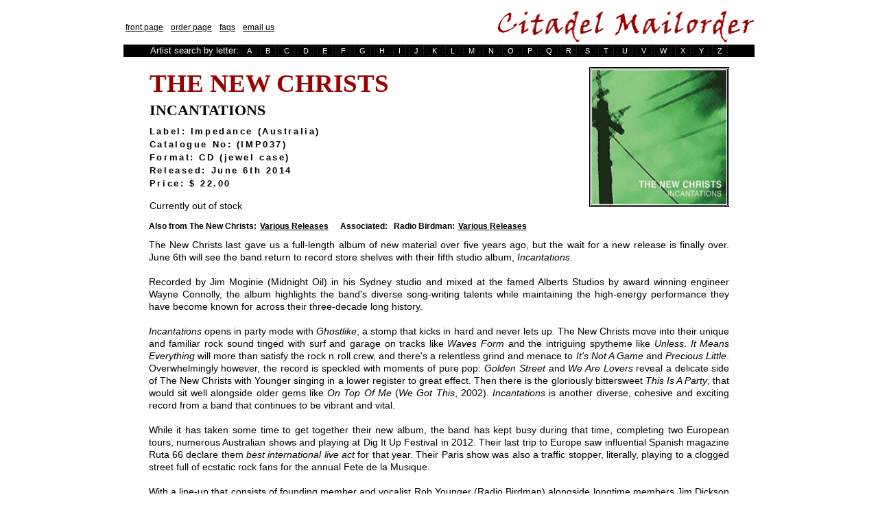

--- FILE ---
content_type: text/html; charset=utf-8
request_url: https://www.citadelmailorder.com/jsp/cmos/discs/new_christs_incantations.jsp?source=new_christs_incantations_new
body_size: 2948
content:
<!DOCTYPE HTML PUBLIC "-//W3C//DTD HTML 4.01//EN" "http://www.w3.org/TR/html4/strict.dtd">









     

<html lang="en">
    <head>
        <title>Citadel Mailorder Service Australia: CD Section: The New Christs - Incantations</title>
        <meta http-equiv="description" content="This is the Citadel Mailorder Australia catalogue description of the CD: The New Christs - Incantations"/>
        <meta http-equiv="content-type" content="text/html; charset=UTF-8" />
        <script type="text/javascript" src="/scripts/cmos/master.js"></script>
        <link rel="stylesheet" href="/styles/cmos/cmos.css" type="text/css" />
    </head>
    <body>
        <div id="maincontainer">
            <a class="anchorlink" name="top"></a>
            <div id="headercontainer">
                <div class="leftcolumn">
                    <div class="menuholder">
                        <div class="topmenu">
                            <a class="menu" href="/index.jsp#new_christs_incantations_new">front page</a>
                            <a class="menu" href="/jsp/cmos/order.jsp#new_christs_incantations_new">order page</a>
                            
                            
                            <a class="menu" href="/jsp/cmos/faqs.jsp">faqs</a>
                            <a class="menu" href="mailto:jsp2@citadelmailorder.com?Subject=Citadel%20Mailorder%20Query">email us</a> 
                        </div>
                    </div>
                </div>
                <div class="rightcolumn">
                    <img src="/images/cmos/cmosspecific/cmos_logo_red.gif" width="375" height="47" alt="Citadel Mailorder Logo"/>
                </div>
                <div class="frontsearch">
                    Artist search by letter:
                    <a class="frontsearchby" href="/jsp/cmos/letters/A.jsp#new_christs_incantations_new">A</a>
                    <a class="frontsearchby" href="/jsp/cmos/letters/B.jsp#new_christs_incantations_new">B</a> 
                    <a class="frontsearchby" href="/jsp/cmos/letters/C.jsp#new_christs_incantations_new">C</a> 
                    <a class="frontsearchby" href="/jsp/cmos/letters/D.jsp#new_christs_incantations_new">D</a> 
                    <a class="frontsearchby" href="/jsp/cmos/letters/E.jsp#new_christs_incantations_new">E</a> 
                    <a class="frontsearchby" href="/jsp/cmos/letters/F.jsp#new_christs_incantations_new">F</a> 
                    <a class="frontsearchby" href="/jsp/cmos/letters/G.jsp#new_christs_incantations_new">G</a> 
                    <a class="frontsearchby" href="/jsp/cmos/letters/H.jsp#new_christs_incantations_new">H</a> 
                    <a class="frontsearchby" href="/jsp/cmos/letters/I.jsp#new_christs_incantations_new">I</a> 
                    <a class="frontsearchby" href="/jsp/cmos/letters/J.jsp#new_christs_incantations_new">J</a> 
                    <a class="frontsearchby" href="/jsp/cmos/letters/K.jsp#new_christs_incantations_new">K</a> 
                    <a class="frontsearchby" href="/jsp/cmos/letters/L.jsp#new_christs_incantations_new">L</a> 
                    <a class="frontsearchby" href="/jsp/cmos/letters/M.jsp#new_christs_incantations_new">M</a> 
                    <a class="frontsearchby" href="/jsp/cmos/letters/N.jsp#new_christs_incantations_new">N</a> 
                    <a class="frontsearchby" href="/jsp/cmos/letters/O.jsp#new_christs_incantations_new">O</a> 
                    <a class="frontsearchby" href="/jsp/cmos/letters/P.jsp#new_christs_incantations_new">P</a> 
                    <a class="frontsearchby" href="/jsp/cmos/letters/Q.jsp#new_christs_incantations_new">Q</a> 
                    <a class="frontsearchby" href="/jsp/cmos/letters/R.jsp#new_christs_incantations_new">R</a> 
                    <a class="frontsearchby" href="/jsp/cmos/letters/S.jsp#new_christs_incantations_new">S</a> 
                    <a class="frontsearchby" href="/jsp/cmos/letters/T.jsp#new_christs_incantations_new">T</a> 
                    <a class="frontsearchby" href="/jsp/cmos/letters/U.jsp#new_christs_incantations_new">U</a> 
                    <a class="frontsearchby" href="/jsp/cmos/letters/V.jsp#new_christs_incantations_new">V</a> 
                    <a class="frontsearchby" href="/jsp/cmos/letters/W.jsp#new_christs_incantations_new">W</a> 
                    <a class="frontsearchby" href="/jsp/cmos/letters/X.jsp#new_christs_incantations_new">X</a> 
                    <a class="frontsearchby" href="/jsp/cmos/letters/Y.jsp#new_christs_incantations_new">Y</a> 
                    <a class="frontsearchby" href="/jsp/cmos/letters/Z.jsp#new_christs_incantations_new">Z</a>
                </div>
            </div>
            <div id="discocontentholder">
                <div class="topdiscoinfo">
                    <div class="topdiscotext">
                        <div class="bandname">
                            THE NEW CHRISTS
                        </div> 
                        <div class="titlename">
                            Incantations
                        </div> 
                        <div class="titleinfo">
                            Label: Impedance (Australia)<br/>
                            Catalogue No: (IMP037)<br/>
                            Format: CD (jewel case)<br/>
                            Released: June 6th 2014<br/>
                            Price: $ 22.00
                        </div>
                        <div class="buynow">
                            <div style="float:left;">Currently out of stock<!--
                                <form name="orderform" action="/CitadelMailorder" method="post">
                                    <input type="hidden" name="sourcepage" value="/jsp/cmos/discs/new_christs_incantations.jsp?source=new_christs_incantations_new"/>
                                    <input class="qtybox1" type="text" size="1" maxlength="1" name="New Christs - Incantations CD @ $ 22.00 x" value="1"/>
                                    &#160; <button class="addtocartbutton" type="submit" name="additems">Add To Cart</button>
                                </form>-->
                            </div>
                            <div style="clear:both">
                                
                            </div>
                        </div>
                    </div>
                    <div class="topinfoimg">
                        <IMG class="imgborder" SRC="/images/cmos/covers/new_christs_incantations.jpg" width="200" height="200" alt="The New Christs - Incantations"/>
                    </div>
                </div>
                <div class="alsoby">
                    Also from The New Christs: <a class="alsomenu" href="/jsp/cmos/letters/N.jsp#new_christs">Various Releases</a> 
                    &#160; 
                    Associated: &#160; Radio Birdman: <a class="alsomenu" href="/jsp/cmos/letters/R.jsp#radio_birdman">Various Releases</a>
                </div>
                <div class="blurb">
                    The New Christs last gave us a full-length album of new material over five years ago, but the wait for a new release is finally over. June 6th will see the band return to record store shelves with their fifth studio album, <em>Incantations</em>.<br/><br/>

                    Recorded by Jim Moginie (Midnight Oil) in his Sydney studio and mixed at the famed Alberts Studios by award winning engineer Wayne Connolly, the album highlights the band's diverse song-writing talents while maintaining the high-energy performance they have become known for across their three-decade long history. <br/><br/>

                    <em>Incantations</em> opens in party mode with <em>Ghostlike</em>, a stomp that kicks in hard and never lets up. The New Christs move into their unique and familiar rock sound tinged with surf and garage on tracks like <em>Waves Form</em> and the intriguing spytheme like <em>Unless</em>. <em>It Means Everything</em> will more than satisfy the rock n roll crew, and there's a relentless grind and menace to <em>It's Not A Game</em> and <em>Precious Little</em>. Overwhelmingly however, the record is speckled with moments of pure pop: <em>Golden Street</em> and <em>We Are Lovers</em> reveal a delicate side of The New Christs with Younger singing in a lower register to great effect. Then there is the gloriously bittersweet <em>This Is A Party</em>, that would sit well alongside older gems like <em>On Top Of Me</em> (<em>We Got This</em>, 2002). <em>Incantations</em> is another diverse, cohesive and exciting record from a band that continues to be vibrant and vital.<br/><br/>

                    While it has taken some time to get together their new album, the band has kept busy during that time, completing two European tours, numerous Australian shows and playing at Dig It Up Festival in 2012. Their last trip to Europe saw influential Spanish magazine Ruta 66 declare them <em>best international live act</em> for that year. Their Paris show was also a traffic stopper, literally, playing to a clogged street full of ecstatic rock fans for the annual Fete de la Musique.<br/><br/>

                    With a line-up that consists of founding member and vocalist Rob Younger (Radio Birdman) alongside longtime members Jim Dickson (bass), Dave Kettley (guitar) and Brent Williams (keyboards/ guitar), <em>Incantations</em> is the first recorded material featuring drummer Paul Larsen Loughhead. Originally borrowed from the Celibate Rifles for The New Christs European tour in 2011, he has now become a full-time member of the band.<br/><br/>

                    The New Christs are now ready to take <em>Incantations</em> to the stage with a European tour booked for June and July and Australian launch dates to follow in August.



                </div>

                <div class="tracklist_extrasholder">
                    <div class="tracklisting">
                        <h5>Tracklisting: </h5>
                        <ol>
                            <li> <i>Ghostlike</i></li>
                            <li> <i>Waves Form</i></li>
                            <li> <i>We Are Lovers</i></li>
                            <li> <i>It Means Everything</i></li>
                            <li> <i>It's Not A Game</i></li>
                            <li> <i>A Window To See</i></li>
                            <li> <i>The Golden Street</i></li>
                            <li> <i>This Is A Party</i></li>
                            <li> <i>Precious Little</i></li>
                            <li> <i>Unless </i></li>
                            <li> <i>Divine Somehow</i></li>
                        </ol>
                    </div>
                </div>

                <div class="centermenublock">
                    <a class="menu" href="#top">top of page</a>
                    <a class="menu" href="/index.jsp#new_christs_incantations_new">front page</a>
                    <a class="menu" href="/jsp/cmos/order.jsp#new_christs_incantations_new">order page</a>
                    
                    
                    <a class="menu" href="/jsp/cmos/faqs.jsp">faqs</a>
                    <a class="menu" href="mailto:jsp2@citadelmailorder.com?Subject=Citadel%20Mailorder%20Query">email us</a> 
                </div>
            </div>
        </div>
    </body>
</html>


--- FILE ---
content_type: text/css
request_url: https://www.citadelmailorder.com/styles/cmos/cmos.css
body_size: 6703
content:
html body {font-size:115%; font-family: Arial, sans-serif; margin: 15px 0 10px 0; background: #fff; color:#000; line-height:100%; text-align:center; overflow-y: scroll;}
a {text-decoration:underline; color: #000;}
a:hover {text-decoration: none; background: #eee;}
A.menu:link, A.menu:visited, A.menu:active {font-size: 75%; padding: 0 3px;}
a.menu:hover {color:#000}
.frontsearch {clear:both; overflow:auto; font-size:70%; color:#fff; background:#000; text-align:center; }
a.frontsearchby:link, a.frontsearchby:visited, a.frontsearchby:active {text-decoration: none; color: #fff; font-size: 85%; padding:0 7px; border:1px dotted #333;}
a.frontsearchby:hover {background:#900;}
A.frontcatlink:link, A.frontcatlink:visited, A.frontcatlink:active {color: #000; font-size: 95%; font-weight:normal; padding:0 3px 3px 3px; margin-right: 20px;}
A.frontcatlink:hover {text-decoration:underline; color: #000; background:#efefef;}
a.anchorlink {border:0;}
a.anchorlink:hover {background:#fff;}
A.cart:link, A.cart:visited, A.cart:active {color:#6f6f00; padding:0px 4px; margin-left:20px;}
A.cart:hover {color:#000000; background: #eeeecc;}
.underline {text-decoration:underline; font-size:100%; color:#000040;}
.quicksearch {margin:10px 0 0 0; font-size:92%; color:#800000;}
.quicksearch1 {margin:10px 0 0 0; font-size:70%; color:#800000;}

a.quicksearchlink:link, a.quicksearchlink:visited, a.quicksearchlink:active {text-decoration: none; color: #000000; font-size: 92%; padding:0 4px;}
a.quicksearchlink:hover {color:#ffeeca; background:#990000;}
.errormessage {color: #fff; background: #800; margin: 10px 0; font-size: 65%; font-weight:bold; padding: 0 10px; letter-spacing:.1em;}
b {font-size:87%;}
ul {list-style-type: disc; margin:0; padding:0;}
li {text-align:justify;}
ol {margin:0; padding:0;}
h4 {clear:both; font-size:85%; font-family: 'Times Roman', serif; font-weight:bold; text-align:left; color:#900; background:#fafafa; letter-spacing:.1em; padding:0px 0 1px 10px; line-height:110%; margin:0; border:1px dotted #000;}
strong {color: #660000; font-weight:normal; font-style:italic}
@media screen and (-webkit-min-device-pixel-ratio:0){h4 {padding:1px 0 0 10px;}}
@-moz-document url-prefix() { h4 { padding:0px 0 1px 10px;} }

form {margin:0; padding:0;}
img {border:0;}
#headercontainer {width:100%;}
.topmenu {font-size:90%; text-align:left;}
.menuholder {width:100%;}
.rightcolumn{float:right; text-align:right;}
.centermenublock {clear:both; padding-bottom:2px; text-align:center; font-size:90%;}

/* FRONTPAGE UNIQUES */

#frontcontainer {width:900px; margin:0 auto; text-align:center;}
#frontcontentholder {clear:both; width:95%; margin:0 auto; text-align:center;}

#frontcontainer h4 {float:left; width:25%; margin:15px 0 10px 0;}
#frontcontainer h5 {float:left; clear:both; width:33%; margin:15px 0 10px 0; font-size:85%; font-family: 'Times Roman', serif; font-weight:bold; text-align:left; color:#900; background:#fafafa; letter-spacing:.1em; padding:0px 0 1px 10px; line-height:110%;  border:1px dotted #000;}
.frontblockholder {text-align:center; margin:0 auto; clear:both; width:94%;}
#frontcontainer .topmenu {margin-bottom:8px;}
#frontcontainer .columnholder {width:100%;}
#frontcontainer .leftcolumn {float:left; width:69%; text-align:left;}
#frontcontainer .logoholder {width:100%; margin-left:15px; padding-bottom: 5px;}
#frontcontainer .rightcolumn{width:29%; text-align:center;}
#frontcontainer .facebook {width:92%; margin-top:10px;}
#frontcontainer .formholder {clear:both; width:92%; padding-top:15px;}
.newitem {width: 98%;clear:both; overflow:auto; margin:5px auto; padding:10px 0 10px 0; font-size:75%; border-bottom:1px dotted #ccc;}
.newitemtextholder {float: left; width:67%; text-align:justify;border:0px solid green}
.newitemtitle {color:#000040; font-weight:bold; margin-bottom:10px;}
.newitemtitle_sm {color:#000040; font-weight:bold;}
.textline { margin-bottom:15px; padding:0;}
.buynewitemholder {clear:both; overflow:auto; margin-bottom:6px;}
.buynewitembutton {float:left; width:28%;}
.buynewitemlink {float:left; text-align:left; height:20px; margin-bottom:15px; border:0px solid blue;}
.frontpagemessage {clear:both; font-weight:bold; width:100%; font-size:85%; color: #666600; background: #f4f4dd; border:1px dotted #999999; padding-left:5px; padding-bottom:2px;}

.topofpagemessageholder {clear:both; text-align:left; width:100%;}
.topofpageuniquemessage {float:left; font-weight:bold; text-align:left; width:67%; font-size:65%; color: #666600; background: #f4f4dd; border:1px dotted #999999; padding-left:5px; padding-bottom:2px; margin-top:0px;}
.indexselect {height:20px; width:50px;}
.indexselectwide {height:20px; width:70px;}
.newitemimg {float: right; width:29%; text-align:right; margin-right:3px;}
.innerholdertop {margin:5px 0 0 0;}

/* FRONT PAGE COLUMN STYLES */

.oneblock {width: 94%; margin:0px auto 10px auto; text-align:justify; font-size:75%; padding-bottom:10px; border-bottom:1px dotted #ccc;} /* text only */
.oneblockinner {margin:0px;border:0px solid blue;}

.twoblock {width: 94%; overflow:auto; margin:10px auto; text-align:justify; font-size:72%;} /* new releases */
.twoblocklouter {float: left; width:50%;}
.twoblockinner {margin:5px;}

.threeblock {width: 94%; overflow:auto; margin:10px auto; text-align:justify; font-size:72%; border:1px solid red;} /* three cover display */
.threeblocklouter {float: left; width:33.3%; margin:0px auto;}
.threeblockinner {margin:5px;border:1px solid blue;}

.fourblock {width: 100%; overflow:auto; margin:0px auto 10px auto; text-align:center; font-size:72%;} /* four cover display */
.fourblockouter {float:left; width:24.9%;} 
.fourblockinner {margin:5px 3px;}

/* ORDER PROCESS PAGES */

#maincontainer {width:920px; margin:0 auto; text-align:center;}
#maincontainer .leftcolumn{float:left; width:53%; line-height:47px; vertical-align:middle; text-align:left;}
#maincontainer .rightcolumn{float:right; width:47%;}
.pagetitle {float:left; width:100%; margin:10px 0 5px 0; text-align:left;}
.buttonsblock {text-align:center; margin: 15px 0 10px 0; line-height:100%;}

#orderpagecontainer {clear:both; width:96%; margin:0 auto; text-align:center;}
#orderpagecontainer .orderholder {width:96%; margin:0 auto; text-align:left;}
.orderboxheader {clear:both; overflow:auto; width:100%; text-align:left; margin:15px 0 10px 0;}
.orderboxpagetitle {float:left; width:40%;}
.orderquickjump {float:right; text-align:right; width:47%; height:35px;}
#orderpagecontainer .orderboxheader .orderquickjump select {width:150px;}
#orderpagecontainer h4 {width:30%;}
#orderpagecontainer .letter {margin-top:10px; width:8%; background:#efefef;}
#orderpagecontainer .orderpagemessage {float:right; font-weight:bold; width:42%; text-align:center; font-size:65%; color: #666600; background: #f4f4dd; border:1px dotted #999999; padding-bottom:2px;}
#orderinstructions {font-size:70%; margin-top:10px;}
#orderinstructions ul {margin: 5px 20px 10px 40px;}
#orderinstructions li {margin-bottom: 2px;}

.rowitemheader {overflow:auto; width:100%; font-size:70%; font-weight:bold; color:#330; margin:10px 0; border:1px dotted #000;}
.band {float:left; width:25%; padding-left:10px;}
.title {float:left; width:46%;}
.cost {float:left; width:10%; text-align:right;}
.qty {float:left; width:11%; text-align:center;}
.catlink {float:left; width:6%; text-align:left;}
.rowitem {width:100%; overflow:auto; font-size:70%; margin-top: 5px; border-bottom: dashed 1px #ccc;}
.itemdesc {color: #006; font-size:90%; font-style:italic;}
.qtybox {width:16px; height:18px; padding:0; margin:0;font-size:95%;}
#orderpagecontainer select {width:40px;}
A.sidemenu:link, A.sidemenu:visited, A.sidemenu:active {color: #333300; font-size:80%;}

#shoppingcartcontainer {clear:both; overflow:auto; width:96%; margin:0 auto 10px auto; text-align:center;}
.shoppingcartblock {width:94%; margin:0 auto; text-align:center;}
.cartcontainer { width:92%; font-size: 70%; text-align:left; margin: 15px auto;}
.lastrow {height:25px; overflow:auto; margin:5px 0 10px 0;}
.carttotal {float:left; width:41%; text-align:left; color: #404000; margin: 5px 0 0px 0px;}
.cartlinks {float:left; width:56%; text-align:right; margin:5px 0px 0 0;}
A.cartlink:link, A.cartlink:visited, A.cartlink:active {margin-left:10px;}
A.cartlink:hover {color: #008; background: #eee; margin-left:10px;}
.cartrow {margin:0 0 3px 0;padding-bottom:3px; height:18px; border-bottom:1px dotted #999}
.cartitem {float:left; width:74%; margin-top:0px;}
.scqty {float:left; width:9%; height:18px; line-height:18px; vertical-align:middle; text-align:right;}
.cartbuttons{float:right; height:18px; width:16%; margin-bottom:0px;}
#shoppingcartcontainer .cartmessage {clear:both; font-weight:bold; width:100%; font-size:85%; color: #666600; background: #f4f4dd; border:1px dotted #999999; padding-left:5px; padding-bottom:2px; margin-bottom:10px;}
.checkoutbuttonholder {float:left; width:87%; text-align:right; font-size:65%; font-weight:bold;margin-bottom:20px;}
#cartinstructions {width:94%; margin:0 auto; text-align:center;}
#cartinstructions .instructionsblock { text-align:left; margin-top:10px;}
#cartinstructions h4 {width:26%; margin-bottom:10px;}
#cartinstructions .instructions {float:left; width:95%; font-size: 70%; text-align:justify;}
#cartinstructions ul {margin: 5px 20px 10px 50px;}
#cartinstructions li {margin-bottom: 2px;}

/* customer details page guff */
#custdetailscontainer {clear:both; width:96%; margin:0 auto 20px auto; text-align:center;}
.custdetailsblock {width:94%; text-align:left; margin:0 auto;}
#custdetailscontainer .leftcolumn {float:left; width:64%;}
#customerdetails {clear:both;}
#customerdetails h4 {width:60%; margin-bottom:10px;}
.customermessage {clear:both; font-weight:bold; width:100%; font-size:65%; color: #666600; background: #f4f4dd; border:1px dotted #999999; padding-left:5px; padding-bottom:2px; margin-bottom:10px;}
.custblock {font-size:65%; font-weight:bold; margin-bottom:10px;}
.custrow {overflow:auto; width:100%; margin: 5px 0;}
.custinfo {float:left; width:24%; text-align: right; padding-right:10px; color:#663; line-height:20px;}
.custinput {float:left; width:72%; line-height:20px;}
.custinput input, textarea {font-size:115%; padding-left:5px; color:#400000;}
.custrequired {color:#900;}

.paymentblock {overflow:auto; width:80%; background-color: #fcfcfc; padding: 5px 5px 5px 10px; border:1px solid #aaa;}
.preferencesblock {overflow:auto; width:90%; background-color: #fcfcfc; padding: 5px 5px 5px 10px; border:1px solid #aaa;}
.paymentcontainer {clear: both; height:18px; font-weight:normal;}
.preferencescontainer {clear:both; height:18px; font-weight:normal;}
.radiobox {float:left; width:10%; height:18px;}
.radiotext {float:left; width: 82%; height:18px; padding-left:10px; font-size:110%;}
.radiotext_pref {float:left; height:15px; margin-right:5px;}
.radiobox1 {float:left; width:5%; height:15px;}
.radiotext1 {float:left; margin:0 5px 0 3px;height:15px;}
.t {background:url(/images/cmos/misc/dot.gif) 0 0 repeat-x; background-color:#fafafa; margin:0 10px 0 20px;}
.b {background:url(/images/cmos/misc/dot.gif) 0 100% repeat-x;}
.l {background:url(/images/cmos/misc/dot.gif) 0 0 repeat-y;}
.r {background:url(/images/cmos/misc/dot.gif) 100% 0 repeat-y;}
.bl {background:url(/images/cmos/misc/bl1.gif) 0 100% no-repeat;}
.br {background:url(/images/cmos/misc/br1.gif) 100% 100% no-repeat;}
.tl {background:url(/images/cmos/misc/tl1.gif) 0 0 no-repeat;}
.tr {background:url(/images/cmos/misc/tr1.gif) 100% 0 no-repeat; padding:10px 0 5px 0;}
#custdetailscontainer .rightcolumn {float:right; width:33%;}
#custdetailscontainer .rightcolumn h4 {width:95%; margin-bottom:10px;}
#custdetailscontainer .instructions {padding-left:30px;} 
#custdetailscontainer .rightcolumn ul {font-size:70%;}
#custdetailscontainer .rightcolumn ul li {margin-bottom:6px;}

/* confirm page guff */
#confirmpagecontainer {clear:both; overflow:auto; width:96%; margin:0 auto 10px auto; text-align:center;}
#confirmpagecontainer h4 {width:40%; margin-bottom:10px;}
.confirmorderblock {width:94%; margin:0 auto; text-align:left;}
#confirmpagecontainer .leftcolumn {float:left; width:62%; line-height:100%;}
#confirmpagecontainer .cartcontainer { width:95%; margin: 0px 0 0 20px;}
#confirmpagecontainer .cartrow {width:95%; margin:2px 0 5px 0;}
#confirmpagecontainer .cartitem { width:100%; margin:0;}
#confirmpagecontainer .lastrow {width:100%; margin:5px 0 10px 0;}
#confirmpagecontainer .carttotal {width:98%;}
#confirmcustomer {width:88%; margin:10px 10px 0 0px;}
.confirmcustrow {overflow:auto; width:98%;}
.confirmcusttext {float:left; width:20%; font-size:70%; text-align: right; color:#663;}
.confirmcustinfo {float:left; font-size:75%; padding-left: 10px;}
.confirmlinks {float:left; width:50%; font-size:75%; margin:15px 0 0 10px; text-align:left;}
a.confirmmenu:link, a.confirmmenu:visited, A.confirmmenu:active {font-size:95%; color:#004040; padding:0 4px;}
#confirmordercontainer {clear:both; overflow:auto; width:95%; margin:20px 0 10px 0px;}
#confirmordercontainer h4 {width:93%; margin:0;}
.hfourholder {float:left; width:45%;}
#confirmordercontainer .confirmbuttonholder {float:right; text-align:right; width:54%; font-size:65%; font-weight:bold;border:0px solid #600}
#confirmpagecontainer .rightcolumn {float:right; width:36%;}
#confirmpagecontainer .rightcolumn h4 {width:95%; margin: 0px 0 10px 0px;}
#confirmpagecontainer .instructions {padding: 0 3px 0 35px;}
#confirmpagecontainer ul {font-size:70%;}
#confirmpagecontainer ul li {margin-bottom: 4px;}

#finalcontainer {clear:both; overflow:auto; width:96%; font-size:75%; margin:0 auto; text-align:center;}
#logoff {clear:both; width:100%; margin:10px 0 0 0;}
.whatnowlogo {float:left; width:50%; text-align:left;}
.whatnowlogoff {float:right; height: 35px; vertical-align:middle; line-height:35px; width:40%; font-size:75%;text-align:right; margin-right:25px;}
.finalcontainerblock {clear:both; width:94%; overflow:auto; margin:0 auto; text-align:left;}
#finalcontainer .leftcolumn {float:left;width:48%; padding-right:2px; text-align:justify;}
#finalcontainer .leftcolumn h4 {width:60%;}
#finalcontainer .leftcolumn ul {padding-left:20px;}
#finalcontainer .instructions {font-size:95%; line-height:125%; margin:0;}
#finalcontainer .instructions ul li ol {margin-left: 30px;}
#finalcontainer .instructions ol {margin-left: 30px;}
#finalcontainer ul li ol li {margin-bottom:3px;}
#finalcontainer ul li {margin-bottom:6px;}
#finalcontainer .innerlist {margin:4px 0px;}
#finalcontainer .instructionholder ol {padding-top:8px;}
#finalcontainer .instructionholder ol li {margin-bottom:3px;}
#finalcontainer .rightcolumn {float:right; width:48%; padding-right:2px; text-align:justify;}
#finalcontainer .rightcolumn h4 {width:60%;}
#finalcontainer .rightcolumn ul {padding-left:15px;}

#submitorderbutton {width: 84px; height: 18px; margin: 0 10px 0 0; padding: 0; border: 0; background: transparent url(/images/cmos/buttons/submit_order.gif) no-repeat top left; text-indent: -1000em; cursor: pointer;} 
#resetorderbutton {width: 84px; height: 18px; margin: 0 10px 0 0; padding: 0; border: 0; background: transparent url(/images/cmos/buttons/reset_order.gif) no-repeat top left; text-indent: -1000em; cursor: pointer;} 
#submitcustomerbutton {width: 90px; height: 18px; margin: 0 10px 0 0; padding: 0; border: 0; background: transparent url(/images/cmos/buttons/submit_details.gif) no-repeat top left; text-indent: -1000em; cursor: pointer;} 
#resetcustomerbutton {width: 90px; height: 18px; margin: 0 10px 0 0; padding: 0; border: 0; background: transparent url(/images/cmos/buttons/reset_details.gif) no-repeat top left; text-indent: -1000em; cursor: pointer;} 
#customerdetailsbutton{width: 140px; height: 18px; margin: 0; padding: 0; border: 0; background: transparent url(/images/cmos/buttons/customerdetails.gif) no-repeat top left; text-indent: -1000em; cursor: pointer;} 
.updateitembutton {width: 35px; height: 10px; margin-top: 5px; padding: 0px; border: 0; background: transparent url(/images/cmos/buttons/update.gif) no-repeat top left; text-indent: -1000em; cursor: pointer;} 
.deleteitembutton {width: 35px; height: 10px; margin-top: 5px; padding: 0; border: 0; background: transparent url(/images/cmos/buttons/delete.gif) no-repeat top left; text-indent: -1000em; cursor: pointer;}
#finalizebutton {width: 90px; height: 18px; margin: 0; padding: 0; border: 0; background: transparent url(/images/cmos/buttons/finalize.gif) no-repeat top left; text-indent: -1000em; cursor: pointer;} 
#confirmbutton {width: 90px; height: 18px; margin: 0; padding: 0; border: 0; background: transparent url(/images/cmos/buttons/confirm.gif) no-repeat top left; text-indent: -1000em; cursor: pointer;} 
#startcheckoutbutton {width: 110px; height: 18px; margin: 0; padding: 0; border: 0; background: transparent url(/images/cmos/buttons/start_checkout.gif) no-repeat top left; text-indent: -1000em; cursor: pointer;} 
#checkoutbutton {width: 70px; height: 18px; margin: 0; padding: 0; border: 0; background: transparent url(/images/cmos/buttons/checkout.gif) no-repeat top left; text-indent: -1000em; cursor: pointer;} 
#sendbutton {width: 38px; height: 18px; margin: 0; padding: 0; border: 0; background: transparent url(/images/cmos/buttons/send.gif) no-repeat top left; text-indent: -1000em; cursor: pointer;} 
/* CATALOGUE BY LETTER PAGES */

#lettercontainer {clear:both; width:94%; margin:0 auto; text-align:center;}
.letterboxheader {clear:both; width:100%; text-align:left; margin:15px 0 5px 0;}
.letterboxpagetitle {float:left; width:55%;}
.letterquickjump {text-align:right; height:35px; vertical-align:middle;}
#lettercontainer .letterboxheader .letterquickjump select {width:150px;}
.letteritemcontainer {clear:both; width:100%; margin:5px 0 5px 0; text-align:justify; font-size:75%; padding-bottom:6px; padding-right:0px; border-bottom:1px dotted #ccc; overflow:auto;}
.letterboxmessagebox {clear:both; width:100%; text-align:left; margin:5px 0;}
.letterboxmessage {float:left; width:50%; margin-right:20px; font-size:92%; color: #666600; background: #f4f4dd; border:1px dotted #999999; padding: 0 5px;}
.letterboxlink {float:left; width:40%;}
.toplinecontainer {width:100%; overflow:auto;}
.item {float:left; width:84%; line-height:20px; vertical-align:middle;}
.item1 {float:left; width:82%; line-height:20px; vertical-align:middle;}
#lettercontainer select {width:50px; margin-right:5px;}
.lettertitle {color:#330000; font-weight: bold}
#lettercontainer .itemdesc {color: #006; font-size:90%; font-style:italic;}
.buybox {float:right; width:14%; line-height:18px;}
.addtocart { line-height:20px; vertical-align:middle;}
.buybox1 {float:right; width:16.5%; padding-left:0px;}
.buyitemnowbutton {width: 45px; height: 15px; vertical-align:middle; margin: 0 0 0 0; border: 0; background: transparent url(/images/cmos/buttons/cmos_buynow1.gif) no-repeat top left; text-indent: -1000em; cursor: pointer;} 
.letteritemdesc {clear:both;}
#lettercontainer select {width:40px;}

/*DISCOGRAPHY */

#discocontentholder {clear:both; width:92%; text-align:left; margin:15px auto 0 auto;}
.topdiscoinfo {clear:both; overflow:auto; width: 100%; text-align:left;}
.topdiscotext {float:left; width:71%; border:1px solid white;}
.topdiscotext1 {float:left; width:64%;border:1px solid white;}
.topdiscotextmerch {float:left; width:54%;}
.bandname {font-size:200%; font-weight:bold; margin:5px 0; font-family: Times Roman, serif; line-height:100%; color: #990000; text-transform:uppercase;}
.titlename {font-size:120%; font-weight:bold; margin:10px 0; font-family: Times Roman, serif; line-height:100%; color: #000000; text-transform:uppercase;}
.hardonsdescription {font-size:70%; font-weight:normal; margin:10px 0; font-family: Times Roman, serif; line-height:100%; color: #000000;}
.tiny {font-size:70%;}
.titleinfo {line-height:150%; letter-spacing:.2em; font-size:70%; font-weight:bold; color: #000000;}
.merchboxlink {clear:both; width:100%;}
.buynow {font-size:75%; margin-top:15px;}
.qtybox1 {height:20px; width:16px; font-size:90%; margin-right:5px;}
#buynowbutton {width: 70px; height: 20px; margin: 0 10px 0 0; border: 0; background: transparent url(/images/cmos/buttons/cmos_buynow.gif) no-repeat top left; text-indent: -1000em; cursor: pointer;} 
.addtocartbutton {width: 70px; height: 15px; vertical-align:middle; margin: 0; border: 0; background: transparent url(/images/cmos/buttons/cmos_addtocart.gif) no-repeat top left; text-indent: -1000em; cursor: pointer;} 
#discocontentholder select .merchselect {width:50px;}
.buynow .errormessage {font-size:75%; color: #660; background: #f9f9f9; border:1px dotted #000; padding: 1px 5px;}
.merchmessage {clear:both; margin: 10px 0; width:95%; font-weight:bold; font-size:75%; color: #666600; background: #f4f4dd; border:1px dotted #999999; padding-left:5px;}
.discogmessage {clear:both; margin: 10px 0 5px 0; width:58%; font-weight:bold; font-size:75%; color: #666600; background: #f4f4dd; border:1px dotted #999999; padding-left:5px;}
.topinfoimg {float:right; width:28%; text-align:right;}
.topinfoimg1 {float:right; width:35%; text-align:right; }
.topinfoimgmerch {float:right; width:45%; text-align:right; margin-top:12px; border:0px solid white;}
.imgborder {padding:1px; border:1px solid black;}
.imgright {padding:1px; border:1px solid black; float:right;}
.imgborder1 {margin-top:20px; padding:1px; border:1px solid black;}

.whiteborder {border: 1px solid white; overflow:auto;}
.blackborder {border: 1px solid black; overflow:auto;}
.alsoby {clear:both; width:100%; font-size:65%; margin-top:10px; font-weight:bold; color:#000000;}
.alsobyheader {clear:both; color:#000066;}
.alsobytype {float:left; color:#000000; width:15%;}
.alsobylinks {float:left; width:82%;}
a.alsomenu:link, a.alsomenu:visited, A.alsomenu:active {font-size:100%; padding:0 2px; margin-right:6px;}
.blurb {clear:both; width: 100%; font-size:75%; margin:10px 0; padding-right:4px; text-align:justify;}
.innerblurb {margin:0 0 6px 0}
.tracklist_extrasholder {clear:both; overflow:auto; width: 100%; margin: 20px 0 10px 0px; font-size:75%; text-align:left; border:0px solid red}
.tracklisting {float:left;}
#discocontentholder h5 {margin:10px 0 5px 0; font-size:100%; color:#000040}
#discocontentholder .tracklist_extrasholder .tracklisting h5 {margin:0px 0 10px 0; font-size:100%;}
#discocontentholder ol {margin-left:40px;}
#discocontentholder li i {color:#000033;}
.tracklistinfo {margin:20px 0 10px 0;font-size:75%; text-align:justify; padding-right:4px;}
#discocontentholder .innerblurb b {font-size:100%}
.tracklistinfoinner {margin: 10px 0 0 15px; width:98%; font-size:90%;}
.tracklistinfoouter {margin: 10px 0 10px 15px; width:98%; font-size:70%;}

/* label */
#labelcontainer {clear:both; width:94%; margin:0 auto; text-align:left;}
#labelcontainer h4 {width:25%; margin-top:10px;}
.labelboxheader {clear:both; width:100%; text-align:left; margin:15px 0 0 0;}
.labelquickjump {text-align:right; height:35px; vertical-align:middle;}
.labelboxpagetitle {float:left; width:55%;}
#labelcontainer .labelboxheader .labelquickjump select {width:150px;}

/* FAQS */
#faqspagecontainer {clear:both; width:94%; margin:0 auto; text-align:center;}
#faqspagecontainer h4 {width:30%;}
.faqsholder {width:94%; margin:0 auto; text-align:left;}
.faqsdetails {font-size:75%; margin-top:10px; margin-left:20px;}
.faqslist {margin:10px 0 15px 40px;}
.faqslist li {margin-bottom:5px;}
.faqsdetails ul{list-style-type: disc; margin:10px 0 10px 40px;}
.faqsdetails ul li {margin-bottom:5px;} 

/* ERROR/THANKS */
#errorcontentholder {clear:both; overflow:auto; font-size:100%; margin-left:25px; }
#errorcontentholder h4 {text-align:left; width:95%; margin-top:10px }
.errorblockleft {float:left; width:45%; margin-left:25px;}
.errorblockright {float:right; width:42%; text-align:right; margin-right:25px; margin-top:8px;}
.errorinnerblockleft {float:left; text-align:left; clear:both; width:100%;}
#errorcontentholder input .emailholder {width:660px;}
#errorcontentholder .emailerror {clear:both; text-align:left; width:60%; color: #666600; background: #f4f4dd; border:1px dotted #999999; font-size:70%; padding:0 5px;}
#errorcontentholder .topsellersrow {margin-top:5px;clear:both;}
#errorcontentholder textarea {font-size:90%; width:95%; color:#000; margin-bottom:10px;}

#timeoutcontentholder  {clear:both; overflow:auto; font-size:100%; margin-left:25px;}
#timeoutcontentholder  .errorblockleft {float:left; width:44%; margin-left:25px; margin-top:10px; border:1px solid white}
#timeoutcontentholder  .righterrorblock {float:right; width:45%; text-align:right; margin-right:35px; margin-top:8px; border:1px solid white}
.timeoutblockholder {clear:both; overflow:auto;}

#missingcontentholder  {clear:both; overflow:auto; font-size:100%; margin-left:25px;}
#missingcontentholder .missingblockleft {float:left; width:44%; margin-left:25px; margin-top:10px; border:1px solid white}
#missingcontentholder .missingblockright {float:right; width:45%; text-align:right; margin-right:35px; margin-top:8px; border:1px solid white}
#missingcontentholder textarea {font-size:90%; width:95%; color:#000; margin-bottom:10px;}
#missingcontentholder .emailerror {clear:both; width:50%; color: #666600; background: #f4f4dd; border:1px dotted #999999;font-size:70%;padding:0 5px;}

#thankscontentholder { clear:both;  margin-left:25px;}
#thankscontentholder h4{ width:40%; margin-top:10px }
.thanksblockholder {clear:both; overflow:auto;}
.thankspagetitle {float:left; width:45%; margin:10px 0 0 0; text-align:left;}
.thanksblockleft {float:left; width:50%; margin-left:25px;}
.thanksblockright {float:right; width:40%; text-align:right; margin-right:25px; margin-top:8px;}
.thanksinnerblockleft {float:left; clear:both; width:100%;}
.thanksmessage {clear:both; font-size:75%; color: #333; margin-bottom:10px; width:95%; text-align:justify; padding:5px; background:#ffffff;}
#thankscontentholder input .emailholder {width:670px;}
#thankscontentholder .emailerror {clear:both; width:40%; color: #666600; background: #f4f4dd; border:1px dotted #999999;font-size:70%;padding:0 5px;}
#thankscontentholder .topsellersrow {margin-top:5px;clear:both;}
.thanksblockright b { color:#990000;}
.thanksformholder {clear:both; width:90%; text-align:left; font-size:75%;  margin-top:10px; padding:0 10px; color:#000000; background:#f4f4f4; border:1px dotted #cccccc;}
.thanksformholder form { font-size:95%; padding-bottom:5px;}
#thankscontentholder textarea {font-size:120%; color:#000; margin-bottom:10px;}
.innerpad {margin:0 3px}



#cartinstructions textarea {font-size:92%; width:100%; color:#000; margin-bottom:10px;}



--- FILE ---
content_type: application/javascript
request_url: https://www.citadelmailorder.com/scripts/cmos/master.js
body_size: 68
content:
if (window!= top) {top.location.href=location.href;}
function topof(){window.scrollTo(0,0);}
document.ondblclick=topof;
function Jumper(form)
{var SKIPPY=document.form.site.options[document.form.site.selectedIndex].value;window.location.href =SKIPPY;}
function OnChange(dropdown) { 
var myindex = dropdown.selectedIndex; 
var SelValue = dropdown.options[myindex].value; 
 top.location.href = SelValue; return true; } 
